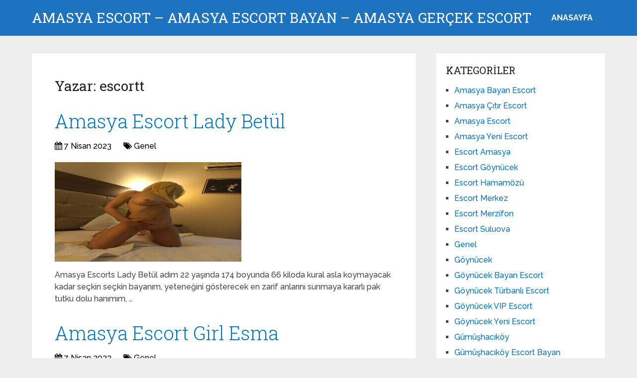

--- FILE ---
content_type: text/html; charset=UTF-8
request_url: http://amasyamusakoyu.com/author/escortt/page/2/
body_size: 10188
content:
<!DOCTYPE html>
<html class="no-js" dir="ltr" lang="tr" prefix="og: https://ogp.me/ns#">

<head itemscope itemtype="http://schema.org/WebSite">
	<meta charset="UTF-8">
	<!-- Always force latest IE rendering engine (even in intranet) & Chrome Frame -->
	<!--[if IE ]>
	<meta http-equiv="X-UA-Compatible" content="IE=edge,chrome=1">
	<![endif]-->
	<link rel="profile" href="http://gmpg.org/xfn/11" />
	
					<link rel="icon" href="https://amasyamusakoyu.com/wp-content/uploads/2025/03/cropped-cropped-tektektek-300x300-1-32x32.png" sizes="32x32" />					
					<meta name="msapplication-TileImage" content="https://amasyamusakoyu.com/wp-content/uploads/2025/03/cropped-cropped-tektektek-300x300-1-270x270.png">		
					<link rel="apple-touch-icon-precomposed" href="https://amasyamusakoyu.com/wp-content/uploads/2025/03/cropped-cropped-tektektek-300x300-1-180x180.png">		
					<meta name="viewport" content="width=device-width, initial-scale=1">
			<meta name="apple-mobile-web-app-capable" content="yes">
			<meta name="apple-mobile-web-app-status-bar-style" content="black">
		
		
		<meta itemprop="name" content="Amasya Escort – Amasya Escort Bayan – Amasya Gerçek Escort" />

					<link rel="pingback" href="http://amasyamusakoyu.com/xmlrpc.php" />
	<title>escortt - Amasya Escort – Amasya Escort Bayan – Amasya Gerçek Escort - Page 2</title>

		<!-- All in One SEO 4.5.0 - aioseo.com -->
		<meta name="description" content="- Page 2" />
		<meta name="robots" content="noindex, nofollow, max-snippet:-1, max-image-preview:large, max-video-preview:-1" />
		<link rel="canonical" href="https://amasyamusakoyu.com/author/escortt/" />
		<link rel="prev" href="https://amasyamusakoyu.com/author/escortt/" />
		<link rel="next" href="https://amasyamusakoyu.com/author/escortt/page/3/" />
		<meta name="generator" content="All in One SEO (AIOSEO) 4.5.0" />
		<script type="application/ld+json" class="aioseo-schema">
			{"@context":"https:\/\/schema.org","@graph":[{"@type":"BreadcrumbList","@id":"https:\/\/amasyamusakoyu.com\/author\/escortt\/page\/2\/#breadcrumblist","itemListElement":[{"@type":"ListItem","@id":"https:\/\/amasyamusakoyu.com\/#listItem","position":1,"name":"Ev","item":"https:\/\/amasyamusakoyu.com\/","nextItem":"https:\/\/amasyamusakoyu.com\/author\/escortt\/page\/2\/#listItem"},{"@type":"ListItem","@id":"https:\/\/amasyamusakoyu.com\/author\/escortt\/page\/2\/#listItem","position":2,"name":"escortt","previousItem":"https:\/\/amasyamusakoyu.com\/#listItem"}]},{"@type":"CollectionPage","@id":"https:\/\/amasyamusakoyu.com\/author\/escortt\/page\/2\/#collectionpage","url":"https:\/\/amasyamusakoyu.com\/author\/escortt\/page\/2\/","name":"escortt - Amasya Escort \u2013 Amasya Escort Bayan \u2013 Amasya Ger\u00e7ek Escort - Page 2","description":"- Page 2","inLanguage":"tr-TR","isPartOf":{"@id":"https:\/\/amasyamusakoyu.com\/#website"},"breadcrumb":{"@id":"https:\/\/amasyamusakoyu.com\/author\/escortt\/page\/2\/#breadcrumblist"}},{"@type":"Organization","@id":"https:\/\/amasyamusakoyu.com\/#organization","name":"Amasya Escort \u2013 Amasya Escort Bayan \u2013 Amasya Ger\u00e7ek Escort","url":"https:\/\/amasyamusakoyu.com\/"},{"@type":"Person","@id":"https:\/\/amasyamusakoyu.com\/author\/escortt\/#author","url":"https:\/\/amasyamusakoyu.com\/author\/escortt\/","name":"escortt","image":{"@type":"ImageObject","@id":"https:\/\/amasyamusakoyu.com\/author\/escortt\/page\/2\/#authorImage","url":"http:\/\/1.gravatar.com\/avatar\/4dd11e02a50b5e538f2b494edd0acce9?s=96&d=mm&r=g","width":96,"height":96,"caption":"escortt"},"mainEntityOfPage":{"@id":"https:\/\/amasyamusakoyu.com\/author\/escortt\/page\/2\/#profilepage"}},{"@type":"WebSite","@id":"https:\/\/amasyamusakoyu.com\/#website","url":"https:\/\/amasyamusakoyu.com\/","name":"Amasya Escort \u2013 Amasya Escort Bayan \u2013 Amasya Ger\u00e7ek Escort","description":"Amasya elit escort bayanlar\u0131n tan\u0131t\u0131ld\u0131\u011f\u0131 yeni ilan sitesi. Amasya escortlar\u0131 ger\u00e7ek ve do\u011fru sonu\u00e7lar\u0131 veren Amasya escort bayan sitesinde haz\u0131r halde bulunuyor.","inLanguage":"tr-TR","publisher":{"@id":"https:\/\/amasyamusakoyu.com\/#organization"}}]}
		</script>
		<!-- All in One SEO -->

<script type="text/javascript">document.documentElement.className = document.documentElement.className.replace( /\bno-js\b/,'js' );</script><link rel="alternate" type="application/rss+xml" title="Amasya Escort – Amasya Escort Bayan – Amasya Gerçek Escort &raquo; akışı" href="https://amasyamusakoyu.com/feed/" />
<link rel="alternate" type="application/rss+xml" title="Amasya Escort – Amasya Escort Bayan – Amasya Gerçek Escort &raquo; yorum akışı" href="https://amasyamusakoyu.com/comments/feed/" />
<link rel="alternate" type="application/rss+xml" title="escortt akışı için Amasya Escort – Amasya Escort Bayan – Amasya Gerçek Escort &raquo; yazıları" href="https://amasyamusakoyu.com/author/escortt/feed/" />
<link rel='preload' as='style' onload="this.onload=null;this.rel='stylesheet'" id='wp-block-library' href='http://amasyamusakoyu.com/wp-includes/css/dist/block-library/style.min.css' type='text/css' media='all' /><style id='wp-block-library-theme-inline-css' type='text/css'>
.wp-block-audio figcaption{color:#555;font-size:13px;text-align:center}.is-dark-theme .wp-block-audio figcaption{color:hsla(0,0%,100%,.65)}.wp-block-audio{margin:0 0 1em}.wp-block-code{border:1px solid #ccc;border-radius:4px;font-family:Menlo,Consolas,monaco,monospace;padding:.8em 1em}.wp-block-embed figcaption{color:#555;font-size:13px;text-align:center}.is-dark-theme .wp-block-embed figcaption{color:hsla(0,0%,100%,.65)}.wp-block-embed{margin:0 0 1em}.blocks-gallery-caption{color:#555;font-size:13px;text-align:center}.is-dark-theme .blocks-gallery-caption{color:hsla(0,0%,100%,.65)}.wp-block-image figcaption{color:#555;font-size:13px;text-align:center}.is-dark-theme .wp-block-image figcaption{color:hsla(0,0%,100%,.65)}.wp-block-image{margin:0 0 1em}.wp-block-pullquote{border-bottom:4px solid;border-top:4px solid;color:currentColor;margin-bottom:1.75em}.wp-block-pullquote cite,.wp-block-pullquote footer,.wp-block-pullquote__citation{color:currentColor;font-size:.8125em;font-style:normal;text-transform:uppercase}.wp-block-quote{border-left:.25em solid;margin:0 0 1.75em;padding-left:1em}.wp-block-quote cite,.wp-block-quote footer{color:currentColor;font-size:.8125em;font-style:normal;position:relative}.wp-block-quote.has-text-align-right{border-left:none;border-right:.25em solid;padding-left:0;padding-right:1em}.wp-block-quote.has-text-align-center{border:none;padding-left:0}.wp-block-quote.is-large,.wp-block-quote.is-style-large,.wp-block-quote.is-style-plain{border:none}.wp-block-search .wp-block-search__label{font-weight:700}.wp-block-search__button{border:1px solid #ccc;padding:.375em .625em}:where(.wp-block-group.has-background){padding:1.25em 2.375em}.wp-block-separator.has-css-opacity{opacity:.4}.wp-block-separator{border:none;border-bottom:2px solid;margin-left:auto;margin-right:auto}.wp-block-separator.has-alpha-channel-opacity{opacity:1}.wp-block-separator:not(.is-style-wide):not(.is-style-dots){width:100px}.wp-block-separator.has-background:not(.is-style-dots){border-bottom:none;height:1px}.wp-block-separator.has-background:not(.is-style-wide):not(.is-style-dots){height:2px}.wp-block-table{margin:0 0 1em}.wp-block-table td,.wp-block-table th{word-break:normal}.wp-block-table figcaption{color:#555;font-size:13px;text-align:center}.is-dark-theme .wp-block-table figcaption{color:hsla(0,0%,100%,.65)}.wp-block-video figcaption{color:#555;font-size:13px;text-align:center}.is-dark-theme .wp-block-video figcaption{color:hsla(0,0%,100%,.65)}.wp-block-video{margin:0 0 1em}.wp-block-template-part.has-background{margin-bottom:0;margin-top:0;padding:1.25em 2.375em}
</style>
<style id='classic-theme-styles-inline-css' type='text/css'>
/*! This file is auto-generated */
.wp-block-button__link{color:#fff;background-color:#32373c;border-radius:9999px;box-shadow:none;text-decoration:none;padding:calc(.667em + 2px) calc(1.333em + 2px);font-size:1.125em}.wp-block-file__button{background:#32373c;color:#fff;text-decoration:none}
</style>
<style id='global-styles-inline-css' type='text/css'>
body{--wp--preset--color--black: #000000;--wp--preset--color--cyan-bluish-gray: #abb8c3;--wp--preset--color--white: #ffffff;--wp--preset--color--pale-pink: #f78da7;--wp--preset--color--vivid-red: #cf2e2e;--wp--preset--color--luminous-vivid-orange: #ff6900;--wp--preset--color--luminous-vivid-amber: #fcb900;--wp--preset--color--light-green-cyan: #7bdcb5;--wp--preset--color--vivid-green-cyan: #00d084;--wp--preset--color--pale-cyan-blue: #8ed1fc;--wp--preset--color--vivid-cyan-blue: #0693e3;--wp--preset--color--vivid-purple: #9b51e0;--wp--preset--gradient--vivid-cyan-blue-to-vivid-purple: linear-gradient(135deg,rgba(6,147,227,1) 0%,rgb(155,81,224) 100%);--wp--preset--gradient--light-green-cyan-to-vivid-green-cyan: linear-gradient(135deg,rgb(122,220,180) 0%,rgb(0,208,130) 100%);--wp--preset--gradient--luminous-vivid-amber-to-luminous-vivid-orange: linear-gradient(135deg,rgba(252,185,0,1) 0%,rgba(255,105,0,1) 100%);--wp--preset--gradient--luminous-vivid-orange-to-vivid-red: linear-gradient(135deg,rgba(255,105,0,1) 0%,rgb(207,46,46) 100%);--wp--preset--gradient--very-light-gray-to-cyan-bluish-gray: linear-gradient(135deg,rgb(238,238,238) 0%,rgb(169,184,195) 100%);--wp--preset--gradient--cool-to-warm-spectrum: linear-gradient(135deg,rgb(74,234,220) 0%,rgb(151,120,209) 20%,rgb(207,42,186) 40%,rgb(238,44,130) 60%,rgb(251,105,98) 80%,rgb(254,248,76) 100%);--wp--preset--gradient--blush-light-purple: linear-gradient(135deg,rgb(255,206,236) 0%,rgb(152,150,240) 100%);--wp--preset--gradient--blush-bordeaux: linear-gradient(135deg,rgb(254,205,165) 0%,rgb(254,45,45) 50%,rgb(107,0,62) 100%);--wp--preset--gradient--luminous-dusk: linear-gradient(135deg,rgb(255,203,112) 0%,rgb(199,81,192) 50%,rgb(65,88,208) 100%);--wp--preset--gradient--pale-ocean: linear-gradient(135deg,rgb(255,245,203) 0%,rgb(182,227,212) 50%,rgb(51,167,181) 100%);--wp--preset--gradient--electric-grass: linear-gradient(135deg,rgb(202,248,128) 0%,rgb(113,206,126) 100%);--wp--preset--gradient--midnight: linear-gradient(135deg,rgb(2,3,129) 0%,rgb(40,116,252) 100%);--wp--preset--font-size--small: 13px;--wp--preset--font-size--medium: 20px;--wp--preset--font-size--large: 36px;--wp--preset--font-size--x-large: 42px;--wp--preset--spacing--20: 0.44rem;--wp--preset--spacing--30: 0.67rem;--wp--preset--spacing--40: 1rem;--wp--preset--spacing--50: 1.5rem;--wp--preset--spacing--60: 2.25rem;--wp--preset--spacing--70: 3.38rem;--wp--preset--spacing--80: 5.06rem;--wp--preset--shadow--natural: 6px 6px 9px rgba(0, 0, 0, 0.2);--wp--preset--shadow--deep: 12px 12px 50px rgba(0, 0, 0, 0.4);--wp--preset--shadow--sharp: 6px 6px 0px rgba(0, 0, 0, 0.2);--wp--preset--shadow--outlined: 6px 6px 0px -3px rgba(255, 255, 255, 1), 6px 6px rgba(0, 0, 0, 1);--wp--preset--shadow--crisp: 6px 6px 0px rgba(0, 0, 0, 1);}:where(.is-layout-flex){gap: 0.5em;}:where(.is-layout-grid){gap: 0.5em;}body .is-layout-flow > .alignleft{float: left;margin-inline-start: 0;margin-inline-end: 2em;}body .is-layout-flow > .alignright{float: right;margin-inline-start: 2em;margin-inline-end: 0;}body .is-layout-flow > .aligncenter{margin-left: auto !important;margin-right: auto !important;}body .is-layout-constrained > .alignleft{float: left;margin-inline-start: 0;margin-inline-end: 2em;}body .is-layout-constrained > .alignright{float: right;margin-inline-start: 2em;margin-inline-end: 0;}body .is-layout-constrained > .aligncenter{margin-left: auto !important;margin-right: auto !important;}body .is-layout-constrained > :where(:not(.alignleft):not(.alignright):not(.alignfull)){max-width: var(--wp--style--global--content-size);margin-left: auto !important;margin-right: auto !important;}body .is-layout-constrained > .alignwide{max-width: var(--wp--style--global--wide-size);}body .is-layout-flex{display: flex;}body .is-layout-flex{flex-wrap: wrap;align-items: center;}body .is-layout-flex > *{margin: 0;}body .is-layout-grid{display: grid;}body .is-layout-grid > *{margin: 0;}:where(.wp-block-columns.is-layout-flex){gap: 2em;}:where(.wp-block-columns.is-layout-grid){gap: 2em;}:where(.wp-block-post-template.is-layout-flex){gap: 1.25em;}:where(.wp-block-post-template.is-layout-grid){gap: 1.25em;}.has-black-color{color: var(--wp--preset--color--black) !important;}.has-cyan-bluish-gray-color{color: var(--wp--preset--color--cyan-bluish-gray) !important;}.has-white-color{color: var(--wp--preset--color--white) !important;}.has-pale-pink-color{color: var(--wp--preset--color--pale-pink) !important;}.has-vivid-red-color{color: var(--wp--preset--color--vivid-red) !important;}.has-luminous-vivid-orange-color{color: var(--wp--preset--color--luminous-vivid-orange) !important;}.has-luminous-vivid-amber-color{color: var(--wp--preset--color--luminous-vivid-amber) !important;}.has-light-green-cyan-color{color: var(--wp--preset--color--light-green-cyan) !important;}.has-vivid-green-cyan-color{color: var(--wp--preset--color--vivid-green-cyan) !important;}.has-pale-cyan-blue-color{color: var(--wp--preset--color--pale-cyan-blue) !important;}.has-vivid-cyan-blue-color{color: var(--wp--preset--color--vivid-cyan-blue) !important;}.has-vivid-purple-color{color: var(--wp--preset--color--vivid-purple) !important;}.has-black-background-color{background-color: var(--wp--preset--color--black) !important;}.has-cyan-bluish-gray-background-color{background-color: var(--wp--preset--color--cyan-bluish-gray) !important;}.has-white-background-color{background-color: var(--wp--preset--color--white) !important;}.has-pale-pink-background-color{background-color: var(--wp--preset--color--pale-pink) !important;}.has-vivid-red-background-color{background-color: var(--wp--preset--color--vivid-red) !important;}.has-luminous-vivid-orange-background-color{background-color: var(--wp--preset--color--luminous-vivid-orange) !important;}.has-luminous-vivid-amber-background-color{background-color: var(--wp--preset--color--luminous-vivid-amber) !important;}.has-light-green-cyan-background-color{background-color: var(--wp--preset--color--light-green-cyan) !important;}.has-vivid-green-cyan-background-color{background-color: var(--wp--preset--color--vivid-green-cyan) !important;}.has-pale-cyan-blue-background-color{background-color: var(--wp--preset--color--pale-cyan-blue) !important;}.has-vivid-cyan-blue-background-color{background-color: var(--wp--preset--color--vivid-cyan-blue) !important;}.has-vivid-purple-background-color{background-color: var(--wp--preset--color--vivid-purple) !important;}.has-black-border-color{border-color: var(--wp--preset--color--black) !important;}.has-cyan-bluish-gray-border-color{border-color: var(--wp--preset--color--cyan-bluish-gray) !important;}.has-white-border-color{border-color: var(--wp--preset--color--white) !important;}.has-pale-pink-border-color{border-color: var(--wp--preset--color--pale-pink) !important;}.has-vivid-red-border-color{border-color: var(--wp--preset--color--vivid-red) !important;}.has-luminous-vivid-orange-border-color{border-color: var(--wp--preset--color--luminous-vivid-orange) !important;}.has-luminous-vivid-amber-border-color{border-color: var(--wp--preset--color--luminous-vivid-amber) !important;}.has-light-green-cyan-border-color{border-color: var(--wp--preset--color--light-green-cyan) !important;}.has-vivid-green-cyan-border-color{border-color: var(--wp--preset--color--vivid-green-cyan) !important;}.has-pale-cyan-blue-border-color{border-color: var(--wp--preset--color--pale-cyan-blue) !important;}.has-vivid-cyan-blue-border-color{border-color: var(--wp--preset--color--vivid-cyan-blue) !important;}.has-vivid-purple-border-color{border-color: var(--wp--preset--color--vivid-purple) !important;}.has-vivid-cyan-blue-to-vivid-purple-gradient-background{background: var(--wp--preset--gradient--vivid-cyan-blue-to-vivid-purple) !important;}.has-light-green-cyan-to-vivid-green-cyan-gradient-background{background: var(--wp--preset--gradient--light-green-cyan-to-vivid-green-cyan) !important;}.has-luminous-vivid-amber-to-luminous-vivid-orange-gradient-background{background: var(--wp--preset--gradient--luminous-vivid-amber-to-luminous-vivid-orange) !important;}.has-luminous-vivid-orange-to-vivid-red-gradient-background{background: var(--wp--preset--gradient--luminous-vivid-orange-to-vivid-red) !important;}.has-very-light-gray-to-cyan-bluish-gray-gradient-background{background: var(--wp--preset--gradient--very-light-gray-to-cyan-bluish-gray) !important;}.has-cool-to-warm-spectrum-gradient-background{background: var(--wp--preset--gradient--cool-to-warm-spectrum) !important;}.has-blush-light-purple-gradient-background{background: var(--wp--preset--gradient--blush-light-purple) !important;}.has-blush-bordeaux-gradient-background{background: var(--wp--preset--gradient--blush-bordeaux) !important;}.has-luminous-dusk-gradient-background{background: var(--wp--preset--gradient--luminous-dusk) !important;}.has-pale-ocean-gradient-background{background: var(--wp--preset--gradient--pale-ocean) !important;}.has-electric-grass-gradient-background{background: var(--wp--preset--gradient--electric-grass) !important;}.has-midnight-gradient-background{background: var(--wp--preset--gradient--midnight) !important;}.has-small-font-size{font-size: var(--wp--preset--font-size--small) !important;}.has-medium-font-size{font-size: var(--wp--preset--font-size--medium) !important;}.has-large-font-size{font-size: var(--wp--preset--font-size--large) !important;}.has-x-large-font-size{font-size: var(--wp--preset--font-size--x-large) !important;}
.wp-block-navigation a:where(:not(.wp-element-button)){color: inherit;}
:where(.wp-block-post-template.is-layout-flex){gap: 1.25em;}:where(.wp-block-post-template.is-layout-grid){gap: 1.25em;}
:where(.wp-block-columns.is-layout-flex){gap: 2em;}:where(.wp-block-columns.is-layout-grid){gap: 2em;}
.wp-block-pullquote{font-size: 1.5em;line-height: 1.6;}
</style>
<link rel='preload' as='style' onload="this.onload=null;this.rel='stylesheet'" id='schema-stylesheet' href='http://amasyamusakoyu.com/wp-content/themes/mts_schema/style.css' type='text/css' media='all' /><style id='schema-stylesheet-inline-css' type='text/css'>

		body {background-color:#eeeeee;}
		.main-header.regular_header, .regular_header #primary-navigation .navigation ul ul li {background-color:#ffffff;}
		.main-header.logo_in_nav_header, .logo_in_nav_header #primary-navigation .navigation ul ul li {background-color:#ffffff;}
		body {background-color:#eeeeee;}
		.pace .pace-progress, #mobile-menu-wrapper ul li a:hover, .pagination .page-numbers.current, .pagination a:hover, .single .pagination a:hover .current { background: #0274BE; }
		.postauthor h5, .textwidget a, .pnavigation2 a, .sidebar.c-4-12 a:hover, footer .widget li a:hover, .sidebar.c-4-12 a:hover, .reply a, .title a:hover, .post-info a:hover, .widget .thecomment, #tabber .inside li a:hover, .readMore a:hover, .fn a, a, a:hover, #secondary-navigation .navigation ul li a:hover, .readMore a, #primary-navigation a:hover, #secondary-navigation .navigation ul .current-menu-item a, .widget .wp_review_tab_widget_content a, .sidebar .wpt_widget_content a { color:#0274BE; }
		a#pull, #commentform input#submit, #mtscontact_submit, .mts-subscribe input[type='submit'], .widget_product_search input[type='submit'], #move-to-top:hover, .currenttext, .pagination a:hover, .pagination .nav-previous a:hover, .pagination .nav-next a:hover, #load-posts a:hover, .single .pagination a:hover .currenttext, .single .pagination > .current .currenttext, #tabber ul.tabs li a.selected, .tagcloud a, .wp-block-tag-cloud a, .navigation ul .sfHover a, .woocommerce a.button, .woocommerce-page a.button, .woocommerce button.button, .woocommerce-page button.button, .woocommerce input.button, .woocommerce-page input.button, .woocommerce #respond input#submit, .woocommerce-page #respond input#submit, .woocommerce #content input.button, .woocommerce-page #content input.button, .woocommerce .bypostauthor:after, #searchsubmit, .woocommerce nav.woocommerce-pagination ul li span.current, .woocommerce-page nav.woocommerce-pagination ul li span.current, .woocommerce #content nav.woocommerce-pagination ul li span.current, .woocommerce-page #content nav.woocommerce-pagination ul li span.current, .woocommerce nav.woocommerce-pagination ul li a:hover, .woocommerce-page nav.woocommerce-pagination ul li a:hover, .woocommerce #content nav.woocommerce-pagination ul li a:hover, .woocommerce-page #content nav.woocommerce-pagination ul li a:hover, .woocommerce nav.woocommerce-pagination ul li a:focus, .woocommerce-page nav.woocommerce-pagination ul li a:focus, .woocommerce #content nav.woocommerce-pagination ul li a:focus, .woocommerce-page #content nav.woocommerce-pagination ul li a:focus, .woocommerce a.button, .woocommerce-page a.button, .woocommerce button.button, .woocommerce-page button.button, .woocommerce input.button, .woocommerce-page input.button, .woocommerce #respond input#submit, .woocommerce-page #respond input#submit, .woocommerce #content input.button, .woocommerce-page #content input.button, .latestPost-review-wrapper, .latestPost .review-type-circle.latestPost-review-wrapper, #wpmm-megamenu .review-total-only, .sbutton, #searchsubmit, .widget .wpt_widget_content #tags-tab-content ul li a, .widget .review-total-only.large-thumb, #add_payment_method .wc-proceed-to-checkout a.checkout-button, .woocommerce-cart .wc-proceed-to-checkout a.checkout-button, .woocommerce-checkout .wc-proceed-to-checkout a.checkout-button, .woocommerce #respond input#submit.alt:hover, .woocommerce a.button.alt:hover, .woocommerce button.button.alt:hover, .woocommerce input.button.alt:hover, .woocommerce #respond input#submit.alt, .woocommerce a.button.alt, .woocommerce button.button.alt, .woocommerce input.button.alt, .woocommerce-account .woocommerce-MyAccount-navigation li.is-active, .woocommerce-product-search button[type='submit'], .woocommerce .woocommerce-widget-layered-nav-dropdown__submit, .wp-block-search .wp-block-search__button { background-color:#0274BE; color: #fff!important; }
		.related-posts .title a:hover, .latestPost .title a { color: #0274BE; }
		.navigation #wpmm-megamenu .wpmm-pagination a { background-color: #0274BE!important; }
		#header .sbutton, #secondary-navigation .ajax-search-results li a:hover { color: #0274BE!important; }
		footer {background-color:#222222; }
		
		.copyrights { background-color: #ffffff; }
		.flex-control-thumbs .flex-active{ border-top:3px solid #0274BE;}
		.wpmm-megamenu-showing.wpmm-light-scheme { background-color:#0274BE!important; }
		.regular_header #header {background-color:#1e73be; }
		.logo_in_nav_header #header {background-color:#1e73be; }
		
		.shareit { top: 282px; left: auto; margin: 0 0 0 -135px; width: 90px; position: fixed; padding: 5px; border:none; border-right: 0;}
		.share-item {margin: 2px;} .shareit.modern, .shareit.circular { margin: 0 0 0 -146px }
		
		
		
		@media screen and (max-width:865px) { #catcher { height: 0px!important } .sticky-navigation-active { position: relative!important; top: 0px!important } }
		@media only screen and (max-width: 768px) {
.featured-thumbnail img {display:none;}
}

.post-info {
    color: #000;
}

header .post-info a {
    color: #000;
}

[id^='featured-thumbnail-'].schema-widgetfull {
    float: left;
    margin-right: 20px;
}
[id^='featured-thumbnail-'] {
    max-width: 100%;
    display: block;
    position: relative;
    overflow: hidden;
    clear: both;
    margin-bottom: 15px;
}
	
</style>
<link rel='preload' as='style' onload="this.onload=null;this.rel='stylesheet'" id='responsive' href='http://amasyamusakoyu.com/wp-content/themes/mts_schema/css/responsive.css' type='text/css' media='all' /><link rel='preload' as='style' onload="this.onload=null;this.rel='stylesheet'" id='fontawesome' href='http://amasyamusakoyu.com/wp-content/themes/mts_schema/css/font-awesome.min.css' type='text/css' media='all' /><script type="text/javascript" defer src="http://amasyamusakoyu.com/wp-includes/js/jquery/jquery.min.js" id="jquery-core-js"></script>
<script type="text/javascript" defer src="http://amasyamusakoyu.com/wp-includes/js/jquery/jquery-migrate.min.js" id="jquery-migrate-js"></script>
<link rel="https://api.w.org/" href="https://amasyamusakoyu.com/wp-json/" /><link rel="alternate" type="application/json" href="https://amasyamusakoyu.com/wp-json/wp/v2/users/5" /><link rel="EditURI" type="application/rsd+xml" title="RSD" href="https://amasyamusakoyu.com/xmlrpc.php?rsd" />
<meta name="generator" content="WordPress 6.4.7" />
			<link rel="amphtml" href="https://amasyamusakoyu.com/amp/author/escortt/page/2/"/>
			<link rel="icon" href="https://amasyamusakoyu.com/wp-content/uploads/2025/03/cropped-cropped-tektektek-300x300-1-32x32.png" sizes="32x32" />
<link rel="icon" href="https://amasyamusakoyu.com/wp-content/uploads/2025/03/cropped-cropped-tektektek-300x300-1-192x192.png" sizes="192x192" />
<link rel="apple-touch-icon" href="https://amasyamusakoyu.com/wp-content/uploads/2025/03/cropped-cropped-tektektek-300x300-1-180x180.png" />
<meta name="msapplication-TileImage" content="https://amasyamusakoyu.com/wp-content/uploads/2025/03/cropped-cropped-tektektek-300x300-1-270x270.png" />
	<link rel="stylesheet" media="print" onload="this.onload=null;this.removeAttribute('media');" href="//fonts.googleapis.com/css?family=Roboto+Slab:normal|Raleway:500|Raleway:700|Roboto+Slab:300&amp;subset=latin&display=swap">
<style type="text/css">
#logo a { font-family: 'Roboto Slab'; font-weight: normal; font-size: 32px; color: #222;text-transform: uppercase; }
#primary-navigation a, .mts-cart { font-family: 'Raleway'; font-weight: 500; font-size: 13px; color: #777; }
#secondary-navigation a { font-family: 'Raleway'; font-weight: 700; font-size: 16px; color: #fff;text-transform: uppercase; }
.latestPost .title a { font-family: 'Roboto Slab'; font-weight: 300; font-size: 38px; color: #0274BE; }
.single-title { font-family: 'Roboto Slab'; font-weight: 300; font-size: 38px; color: #222; }
body { font-family: 'Raleway'; font-weight: 500; font-size: 16px; color: #444444; }
#sidebar .widget h3 { font-family: 'Roboto Slab'; font-weight: normal; font-size: 20px; color: #222222;text-transform: uppercase; }
#sidebar .widget { font-family: 'Raleway'; font-weight: 500; font-size: 16px; color: #444444; }
.footer-widgets h3 { font-family: 'Roboto Slab'; font-weight: normal; font-size: 18px; color: #ffffff;text-transform: uppercase; }
.f-widget a, footer .wpt_widget_content a, footer .wp_review_tab_widget_content a, footer .wpt_tab_widget_content a, footer .widget .wp_review_tab_widget_content a { font-family: 'Raleway'; font-weight: 500; font-size: 16px; color: #999999; }
.footer-widgets, .f-widget .top-posts .comment_num, footer .meta, footer .twitter_time, footer .widget .wpt_widget_content .wpt-postmeta, footer .widget .wpt_comment_content, footer .widget .wpt_excerpt, footer .wp_review_tab_widget_content .wp-review-tab-postmeta, footer .advanced-recent-posts p, footer .popular-posts p, footer .category-posts p { font-family: 'Raleway'; font-weight: 500; font-size: 16px; color: #777777; }
#copyright-note { font-family: 'Raleway'; font-weight: 500; font-size: 14px; color: #7e7d7d; }
h1 { font-family: 'Roboto Slab'; font-weight: normal; font-size: 28px; color: #222222; }
h2 { font-family: 'Roboto Slab'; font-weight: normal; font-size: 24px; color: #222222; }
h3 { font-family: 'Roboto Slab'; font-weight: normal; font-size: 22px; color: #222222; }
h4 { font-family: 'Roboto Slab'; font-weight: normal; font-size: 20px; color: #222222; }
h5 { font-family: 'Roboto Slab'; font-weight: normal; font-size: 18px; color: #222222; }
h6 { font-family: 'Roboto Slab'; font-weight: normal; font-size: 16px; color: #222222; }
</style>
</head>

<body id="blog" class="archive paged author author-escortt author-5 wp-embed-responsive paged-2 author-paged-2 main" itemscope itemtype="http://schema.org/WebPage">
	<div class="main-container">
		
									<header id="site-header" class="main-header logo_in_nav_header" role="banner" itemscope itemtype="http://schema.org/WPHeader">
											<div id="header">
												<div class="container">
															<div class="logo-wrap">
																				<h2 id="logo" class="text-logo" itemprop="headline">
												<a href="https://amasyamusakoyu.com">Amasya Escort – Amasya Escort Bayan – Amasya Gerçek Escort</a>
											</h2><!-- END #logo -->
																			</div>
							
							<div id="secondary-navigation" class="secondary-navigation" role="navigation" itemscope itemtype="http://schema.org/SiteNavigationElement">
								<a href="#" id="pull" class="toggle-mobile-menu">Menu</a>
																	<nav class="navigation clearfix mobile-menu-wrapper">
										<ul id="menu-anasayfa" class="menu clearfix"><li id="menu-item-742" class="menu-item menu-item-type-custom menu-item-object-custom menu-item-742"><a href="https://amasyamusakoyu.com/">ANASAYFA</a></li>
</ul>									</nav>
															</div>
						</div><!--.container-->
					</div>
					</header>
					

			
<div id="page">
	<div class="article">
					<div id="content_box">
				<h1 class="postsby">
					<span>Yazar: <span>escortt</span></span>
				</h1>
										<article class="latestPost excerpt">
									<header>
			<h2 class="title front-view-title"><a href="https://amasyamusakoyu.com/amasya-escorts-lady-betul/" title="Amasya Escort Lady Betül">Amasya Escort Lady Betül</a></h2>
						<div class="post-info">
								<span class="thetime date updated"><i class="fa fa-calendar"></i> <span>7 Nisan 2023</span></span>
								<span class="thecategory"><i class="fa fa-tags"></i> <a href="https://amasyamusakoyu.com/category/genel/" title="Genel kategorisine git">Genel</a></span>
							</div>
					</header>

					<a href="https://amasyamusakoyu.com/amasya-escorts-lady-betul/" title="Amasya Escort Lady Betül" id="featured-thumbnail-699" class="post-image post-image-left schema-widgetfull">
				<div class="featured-thumbnail"><img width="150" height="200" src="" class="attachment-schema-widgetfull size-schema-widgetfull wp-post-image" alt="Amasya Escort Lady Betül" title="Amasya Escort Lady Betül" loading="lazy" decoding="async" data-layzr="https://amasyamusakoyu.com/wp-content/uploads/2021/02/escort-bayan-1146.jpg" /></div>			</a>
						<div class="front-view-content">
				Amasya Escorts Lady Betül adım 22 yaşında 174 boyunda 66 kiloda kural asla koymayacak kadar seçkin seçkin bayanım, yeteneğini gösterecek en zarif anlarını sunmaya kararlı pak tutku dolu hanımım,&nbsp;&hellip;			</div>
											</article><!--.post excerpt-->
												<article class="latestPost excerpt">
									<header>
			<h2 class="title front-view-title"><a href="https://amasyamusakoyu.com/amasya-escort-girl-esma/" title="Amasya Escort Girl Esma">Amasya Escort Girl Esma</a></h2>
						<div class="post-info">
								<span class="thetime date updated"><i class="fa fa-calendar"></i> <span>7 Nisan 2023</span></span>
								<span class="thecategory"><i class="fa fa-tags"></i> <a href="https://amasyamusakoyu.com/category/genel/" title="Genel kategorisine git">Genel</a></span>
							</div>
					</header>

					<a href="https://amasyamusakoyu.com/amasya-escort-girl-esma/" title="Amasya Escort Girl Esma" id="featured-thumbnail-696" class="post-image post-image-left schema-widgetfull">
				<div class="featured-thumbnail"><img width="159" height="200" src="" class="attachment-schema-widgetfull size-schema-widgetfull wp-post-image" alt="Amasya Escort Girl Esma" title="Amasya Escort Girl Esma" loading="lazy" decoding="async" data-layzr="https://amasyamusakoyu.com/wp-content/uploads/2021/05/escbayan.jpg" /></div>			</a>
						<div class="front-view-content">
				Amasya Escort Girl Esma ben 29 yaşında 170 boyunda 64 kiloda rüya gibi seksler sunacak kadar estetik seksiyim, ilişkilerini tadında sunan seksi çok kıymetli imajı hoş eşsiz bir tecrübe&nbsp;&hellip;			</div>
											</article><!--.post excerpt-->
												<article class="latestPost excerpt">
									<header>
			<h2 class="title front-view-title"><a href="https://amasyamusakoyu.com/amasya-escort-burcak/" title="Amasya Escort Women Burçak">Amasya Escort Women Burçak</a></h2>
						<div class="post-info">
								<span class="thetime date updated"><i class="fa fa-calendar"></i> <span>7 Nisan 2023</span></span>
								<span class="thecategory"><i class="fa fa-tags"></i> <a href="https://amasyamusakoyu.com/category/genel/" title="Genel kategorisine git">Genel</a></span>
							</div>
					</header>

					<a href="https://amasyamusakoyu.com/amasya-escort-burcak/" title="Amasya Escort Women Burçak" id="featured-thumbnail-693" class="post-image post-image-left schema-widgetfull">
				<div class="featured-thumbnail"><img width="300" height="200" src="" class="attachment-schema-widgetfull size-schema-widgetfull wp-post-image" alt="Amasya Escort Women Burçak" title="Amasya Escort Women Burçak" loading="lazy" decoding="async" data-layzr="https://amasyamusakoyu.com/wp-content/uploads/2021/03/escort-bayan-3122.jpg" /></div>			</a>
						<div class="front-view-content">
				Amasya Escort Women Burçak ben 22 yaşında 175 boyunda 66 kiloda sonuna kadar seksi imajıyla erkekleri memnun edecek hoşum, tarifsiz bir ilişki neşeyi vermeye tutkulu seçkin çok değerli hoşlardanım&nbsp;&hellip;			</div>
											</article><!--.post excerpt-->
												<article class="latestPost excerpt">
									<header>
			<h2 class="title front-view-title"><a href="https://amasyamusakoyu.com/amasya-escort-modelleri-ilayda/" title="Amasya Escort Modelleri İlayda">Amasya Escort Modelleri İlayda</a></h2>
						<div class="post-info">
								<span class="thetime date updated"><i class="fa fa-calendar"></i> <span>7 Nisan 2023</span></span>
								<span class="thecategory"><i class="fa fa-tags"></i> <a href="https://amasyamusakoyu.com/category/genel/" title="Genel kategorisine git">Genel</a></span>
							</div>
					</header>

					<a href="https://amasyamusakoyu.com/amasya-escort-modelleri-ilayda/" title="Amasya Escort Modelleri İlayda" id="featured-thumbnail-691" class="post-image post-image-left schema-widgetfull">
				<div class="featured-thumbnail"><img width="143" height="200" src="" class="attachment-schema-widgetfull size-schema-widgetfull wp-post-image" alt="Amasya Escort Modelleri İlayda" title="Amasya Escort Modelleri İlayda" loading="lazy" decoding="async" data-layzr="https://amasyamusakoyu.com/wp-content/uploads/2021/02/escort-bayan-1101.jpg" /></div>			</a>
						<div class="front-view-content">
				Amasya Escort Modelleri İlayda adım 29 yaşında 178 boyunda 69 kiloda zarif endamıyla zevk izlerini artırmaya kararlı bakımlı tazelerdenim, seksi imajı hoş her etrafta temennilerdeki seksleri yaşatmaya arzulu bayanım,&nbsp;&hellip;			</div>
											</article><!--.post excerpt-->
												<article class="latestPost excerpt">
									<header>
			<h2 class="title front-view-title"><a href="https://amasyamusakoyu.com/amasya-escort-travesti-asude/" title="Amasya Escort Travesti Asude">Amasya Escort Travesti Asude</a></h2>
						<div class="post-info">
								<span class="thetime date updated"><i class="fa fa-calendar"></i> <span>7 Nisan 2023</span></span>
								<span class="thecategory"><i class="fa fa-tags"></i> <a href="https://amasyamusakoyu.com/category/genel/" title="Genel kategorisine git">Genel</a></span>
							</div>
					</header>

					<a href="https://amasyamusakoyu.com/amasya-escort-travesti-asude/" title="Amasya Escort Travesti Asude" id="featured-thumbnail-689" class="post-image post-image-left schema-widgetfull">
				<div class="featured-thumbnail"><img width="147" height="200" src="" class="attachment-schema-widgetfull size-schema-widgetfull wp-post-image" alt="Amasya Escort Travesti Asude" title="Amasya Escort Travesti Asude" loading="lazy" decoding="async" data-layzr="https://amasyamusakoyu.com/wp-content/uploads/2021/01/escort-bayan-1693.jpg" /></div>			</a>
						<div class="front-view-content">
				Amasya Escort Travesti Asude adım 24 yaşında 176 boyunda 51 kiloda heyecanı artırmaya hazır hatasız seks yapacak hoş kadınım, ilişkilerinde harika duygular yaşatmaya kararlı fıstık gibi görünen seksi imaja&nbsp;&hellip;			</div>
											</article><!--.post excerpt-->
												<article class="latestPost excerpt">
									<header>
			<h2 class="title front-view-title"><a href="https://amasyamusakoyu.com/amasya-mutlu-son-masaj-simal/" title="Amasya Mutlu Son Masaj Şimal">Amasya Mutlu Son Masaj Şimal</a></h2>
						<div class="post-info">
								<span class="thetime date updated"><i class="fa fa-calendar"></i> <span>7 Nisan 2023</span></span>
								<span class="thecategory"><i class="fa fa-tags"></i> <a href="https://amasyamusakoyu.com/category/genel/" title="Genel kategorisine git">Genel</a></span>
							</div>
					</header>

					<a href="https://amasyamusakoyu.com/amasya-mutlu-son-masaj-simal/" title="Amasya Mutlu Son Masaj Şimal" id="featured-thumbnail-687" class="post-image post-image-left schema-widgetfull">
				<div class="featured-thumbnail"><img width="200" height="200" src="" class="attachment-schema-widgetfull size-schema-widgetfull wp-post-image" alt="Amasya Mutlu Son Masaj Şimal" title="Amasya Mutlu Son Masaj Şimal" loading="lazy" decoding="async" data-layzr="https://amasyamusakoyu.com/wp-content/uploads/2021/02/escort-bayan-790.jpg" /></div>			</a>
						<div class="front-view-content">
				Doruklarda Zevk Yaşatan Amasya Mutlu Son Masaj Şimal Her anlamda sizi umursayan ve yanınızda olan biri olarak bugüne kadar yaşadığınız her şeyi size unutturacak tesirli hizmetlerimi sunmak için sabırsızlandığımı&nbsp;&hellip;			</div>
											</article><!--.post excerpt-->
												<article class="latestPost excerpt">
									<header>
			<h2 class="title front-view-title"><a href="https://amasyamusakoyu.com/amasya-masaj-salonu-nazli/" title="Amasya Masaj Salonu Nazlı">Amasya Masaj Salonu Nazlı</a></h2>
						<div class="post-info">
								<span class="thetime date updated"><i class="fa fa-calendar"></i> <span>7 Nisan 2023</span></span>
								<span class="thecategory"><i class="fa fa-tags"></i> <a href="https://amasyamusakoyu.com/category/genel/" title="Genel kategorisine git">Genel</a></span>
							</div>
					</header>

					<a href="https://amasyamusakoyu.com/amasya-masaj-salonu-nazli/" title="Amasya Masaj Salonu Nazlı" id="featured-thumbnail-685" class="post-image post-image-left schema-widgetfull">
				<div class="featured-thumbnail"><img width="161" height="200" src="" class="attachment-schema-widgetfull size-schema-widgetfull wp-post-image" alt="Amasya Masaj Salonu Nazlı" title="Amasya Masaj Salonu Nazlı" loading="lazy" decoding="async" data-layzr="https://amasyamusakoyu.com/wp-content/uploads/2021/02/escort-bayan-2113.jpg" /></div>			</a>
						<div class="front-view-content">
				Beyefendiler selam Amasya Masaj Salonu Nazlı benim atak, sevişmeyi hayır bilgin gayrı münasebette escort kızlara sebebiyle azca sayı alçak çalışan bir tipim. münasebette Nitelikten kesinlikle taviz vermeyen, kaliteli seksler&nbsp;&hellip;			</div>
											</article><!--.post excerpt-->
												<article class="latestPost excerpt">
									<header>
			<h2 class="title front-view-title"><a href="https://amasyamusakoyu.com/amasya-escort-sitesi-gaye/" title="Amasya Escort Sitesi Gaye">Amasya Escort Sitesi Gaye</a></h2>
						<div class="post-info">
								<span class="thetime date updated"><i class="fa fa-calendar"></i> <span>7 Nisan 2023</span></span>
								<span class="thecategory"><i class="fa fa-tags"></i> <a href="https://amasyamusakoyu.com/category/genel/" title="Genel kategorisine git">Genel</a></span>
							</div>
					</header>

					<a href="https://amasyamusakoyu.com/amasya-escort-sitesi-gaye/" title="Amasya Escort Sitesi Gaye" id="featured-thumbnail-683" class="post-image post-image-left schema-widgetfull">
				<div class="featured-thumbnail"><img width="300" height="200" src="" class="attachment-schema-widgetfull size-schema-widgetfull wp-post-image" alt="Amasya Escort Sitesi Gaye" title="Amasya Escort Sitesi Gaye" loading="lazy" decoding="async" data-layzr="https://amasyamusakoyu.com/wp-content/uploads/2021/02/escort-bayan-1030.jpg" /></div>			</a>
						<div class="front-view-content">
				Merhaba Ben Amasya Escort Sitesi Gaye hanım, 26 yaşında esmer, hoş , bakımlı, cazip ve kışkırtıcı bir Amasya Escort Sitesi Gaye sizlerle. Buluşma görüşmelerimi kendime ait Samsun’daki hanemde ya&nbsp;&hellip;			</div>
											</article><!--.post excerpt-->
												<article class="latestPost excerpt">
									<header>
			<h2 class="title front-view-title"><a href="https://amasyamusakoyu.com/amasya-citir-escort-kibariye/" title="Amasya Çitir Escort Kibariye">Amasya Çitir Escort Kibariye</a></h2>
						<div class="post-info">
								<span class="thetime date updated"><i class="fa fa-calendar"></i> <span>7 Nisan 2023</span></span>
								<span class="thecategory"><i class="fa fa-tags"></i> <a href="https://amasyamusakoyu.com/category/genel/" title="Genel kategorisine git">Genel</a></span>
							</div>
					</header>

					<a href="https://amasyamusakoyu.com/amasya-citir-escort-kibariye/" title="Amasya Çitir Escort Kibariye" id="featured-thumbnail-681" class="post-image post-image-left schema-widgetfull">
				<div class="featured-thumbnail"><img width="143" height="200" src="" class="attachment-schema-widgetfull size-schema-widgetfull wp-post-image" alt="Amasya Çitir Escort Kibariye" title="Amasya Çitir Escort Kibariye" loading="lazy" decoding="async" data-layzr="https://amasyamusakoyu.com/wp-content/uploads/2021/02/escort-bayan-122.jpg" /></div>			</a>
						<div class="front-view-content">
				Selamlar Amasya Çitir Escort Kibariye en yakışıklı seçkine beyleri, Kızılay ve ortamında oturmakta olan kadın escortlar ile alakalı merak ettiğiniz bazı mevzular üzerinden sizlere bilgi emelli bir kaç hususta&nbsp;&hellip;			</div>
											</article><!--.post excerpt-->
												<article class="latestPost excerpt">
									<header>
			<h2 class="title front-view-title"><a href="https://amasyamusakoyu.com/amasya-rus-escort-mureyya/" title="Amasya Rus Escort Müreyya">Amasya Rus Escort Müreyya</a></h2>
						<div class="post-info">
								<span class="thetime date updated"><i class="fa fa-calendar"></i> <span>7 Nisan 2023</span></span>
								<span class="thecategory"><i class="fa fa-tags"></i> <a href="https://amasyamusakoyu.com/category/genel/" title="Genel kategorisine git">Genel</a></span>
							</div>
					</header>

					<a href="https://amasyamusakoyu.com/amasya-rus-escort-mureyya/" title="Amasya Rus Escort Müreyya" id="featured-thumbnail-679" class="post-image post-image-left schema-widgetfull">
				<div class="featured-thumbnail"><img width="300" height="200" src="" class="attachment-schema-widgetfull size-schema-widgetfull wp-post-image" alt="Amasya Rus Escort Müreyya" title="Amasya Rus Escort Müreyya" loading="lazy" decoding="async" data-layzr="https://amasyamusakoyu.com/wp-content/uploads/2021/02/escort-bayan-948.jpg" /></div>			</a>
						<div class="front-view-content">
				Amasya Rus Escort Müreyya İle Yaşam Stiliniz Nasıl Olmalıdır? Merhaba Amasya Rus Escort en hoş ve en romantik seçkin seçkine beyleri, Bir escort kadın ile yaşamınıza yeni renkler katabilir,&nbsp;&hellip;			</div>
											</article><!--.post excerpt-->
						
	<nav class="navigation pagination" aria-label="Yazılar">
		<h2 class="screen-reader-text">Yazı gezinmesi</h2>
		<div class="nav-links"><a class="prev page-numbers" href="https://amasyamusakoyu.com/author/escortt/"><i class='fa fa-angle-left'></i>Önceki</a>
<a class="page-numbers" href="https://amasyamusakoyu.com/author/escortt/">1</a>
<span aria-current="page" class="page-numbers current">2</span>
<a class="page-numbers" href="https://amasyamusakoyu.com/author/escortt/page/3/">3</a>
<a class="page-numbers" href="https://amasyamusakoyu.com/author/escortt/page/4/">4</a>
<a class="page-numbers" href="https://amasyamusakoyu.com/author/escortt/page/5/">5</a>
<span class="page-numbers dots">&hellip;</span>
<a class="page-numbers" href="https://amasyamusakoyu.com/author/escortt/page/23/">23</a>
<a class="next page-numbers" href="https://amasyamusakoyu.com/author/escortt/page/3/">Sonraki <i class='fa fa-angle-right'></i></a></li></a></div>
	</nav>			</div>
				</div>
		<aside id="sidebar" class="sidebar c-4-12 mts-sidebar-sidebar" role="complementary" itemscope itemtype="http://schema.org/WPSideBar">
		<div id="categories-2" class="widget widget_categories"><h3 class="widget-title">Kategoriler</h3>
			<ul>
					<li class="cat-item cat-item-91"><a href="https://amasyamusakoyu.com/category/amasya-bayan-escort/">Amasya Bayan Escort</a>
</li>
	<li class="cat-item cat-item-98"><a href="https://amasyamusakoyu.com/category/amasya-citir-escort/">Amasya Çıtır Escort</a>
</li>
	<li class="cat-item cat-item-10"><a href="https://amasyamusakoyu.com/category/amasya-escort/">Amasya Escort</a>
</li>
	<li class="cat-item cat-item-90"><a href="https://amasyamusakoyu.com/category/amasya-yeni-escort/">Amasya Yeni Escort</a>
</li>
	<li class="cat-item cat-item-75"><a href="https://amasyamusakoyu.com/category/escort-amasya/">Escort Amasya</a>
</li>
	<li class="cat-item cat-item-93"><a href="https://amasyamusakoyu.com/category/escort-goynucek/">Escort Göynücek</a>
</li>
	<li class="cat-item cat-item-101"><a href="https://amasyamusakoyu.com/category/escort-hamamozu/">Escort Hamamözü</a>
</li>
	<li class="cat-item cat-item-108"><a href="https://amasyamusakoyu.com/category/escort-merkez/">Escort Merkez</a>
</li>
	<li class="cat-item cat-item-109"><a href="https://amasyamusakoyu.com/category/escort-merzifon/">Escort Merzifon</a>
</li>
	<li class="cat-item cat-item-110"><a href="https://amasyamusakoyu.com/category/escort-suluova/">Escort Suluova</a>
</li>
	<li class="cat-item cat-item-1"><a href="https://amasyamusakoyu.com/category/genel/">Genel</a>
</li>
	<li class="cat-item cat-item-5"><a href="https://amasyamusakoyu.com/category/goynucek/">Göynücek</a>
</li>
	<li class="cat-item cat-item-100"><a href="https://amasyamusakoyu.com/category/goynucek-bayan-escort/">Göynücek Bayan Escort</a>
</li>
	<li class="cat-item cat-item-103"><a href="https://amasyamusakoyu.com/category/goynucek-turbanli-escort/">Göynücek Türbanlı Escort</a>
</li>
	<li class="cat-item cat-item-78"><a href="https://amasyamusakoyu.com/category/goynucek-vip-escort/">Göynücek VIP Escort</a>
</li>
	<li class="cat-item cat-item-99"><a href="https://amasyamusakoyu.com/category/goynucek-yeni-escort/">Göynücek Yeni Escort</a>
</li>
	<li class="cat-item cat-item-6"><a href="https://amasyamusakoyu.com/category/gumushacikoy/">Gümüşhacıköy</a>
</li>
	<li class="cat-item cat-item-81"><a href="https://amasyamusakoyu.com/category/gumushacikoy-escort-bayan/">Gümüşhacıköy Escort Bayan</a>
</li>
	<li class="cat-item cat-item-89"><a href="https://amasyamusakoyu.com/category/gumushacikoy-turbanli-escort/">Gümüşhacıköy Türbanlı Escort</a>
</li>
	<li class="cat-item cat-item-104"><a href="https://amasyamusakoyu.com/category/gumushacikoy-vip-escort/">Gümüşhacıköy VIP Escort</a>
</li>
	<li class="cat-item cat-item-4"><a href="https://amasyamusakoyu.com/category/hamamozu/">Hamamözü</a>
</li>
	<li class="cat-item cat-item-77"><a href="https://amasyamusakoyu.com/category/hamamozu-bayan-escort/">Hamamözü Bayan Escort</a>
</li>
	<li class="cat-item cat-item-96"><a href="https://amasyamusakoyu.com/category/hamamozu-escort-bayan/">Hamamözü Escort Bayan</a>
</li>
	<li class="cat-item cat-item-106"><a href="https://amasyamusakoyu.com/category/hamamozu-vip-escort/">Hamamözü VIP Escort</a>
</li>
	<li class="cat-item cat-item-102"><a href="https://amasyamusakoyu.com/category/hamamozu-yeni-escort/">Hamamözü Yeni Escort</a>
</li>
	<li class="cat-item cat-item-3"><a href="https://amasyamusakoyu.com/category/merkez/">Merkez</a>
</li>
	<li class="cat-item cat-item-94"><a href="https://amasyamusakoyu.com/category/merkez-citir-escort/">Merkez Çıtır Escort</a>
</li>
	<li class="cat-item cat-item-112"><a href="https://amasyamusakoyu.com/category/merkez-escort/">Merkez Escort</a>
</li>
	<li class="cat-item cat-item-107"><a href="https://amasyamusakoyu.com/category/merkez-vip-escort/">Merkez VIP Escort</a>
</li>
	<li class="cat-item cat-item-7"><a href="https://amasyamusakoyu.com/category/merzifon/">Merzifon</a>
</li>
	<li class="cat-item cat-item-113"><a href="https://amasyamusakoyu.com/category/merzifon-citir-escort/">Merzifon Çıtır Escort</a>
</li>
	<li class="cat-item cat-item-95"><a href="https://amasyamusakoyu.com/category/merzifon-escort/">Merzifon Escort</a>
</li>
	<li class="cat-item cat-item-82"><a href="https://amasyamusakoyu.com/category/merzifon-turbanli-escort/">Merzifon Türbanlı Escort</a>
</li>
	<li class="cat-item cat-item-97"><a href="https://amasyamusakoyu.com/category/merzifon-vip-escort/">Merzifon VIP Escort</a>
</li>
	<li class="cat-item cat-item-76"><a href="https://amasyamusakoyu.com/category/merzifon-yeni-escort/">Merzifon Yeni Escort</a>
</li>
	<li class="cat-item cat-item-8"><a href="https://amasyamusakoyu.com/category/suluova/">Suluova</a>
</li>
	<li class="cat-item cat-item-111"><a href="https://amasyamusakoyu.com/category/suluova-bayan-escort/">Suluova Bayan Escort</a>
</li>
	<li class="cat-item cat-item-92"><a href="https://amasyamusakoyu.com/category/suluova-vip-escort/">Suluova VIP Escort</a>
</li>
	<li class="cat-item cat-item-115"><a href="https://amasyamusakoyu.com/category/suluova-yeni-escort/">Suluova Yeni Escort</a>
</li>
	<li class="cat-item cat-item-9"><a href="https://amasyamusakoyu.com/category/tasova/">Taşova</a>
</li>
	<li class="cat-item cat-item-114"><a href="https://amasyamusakoyu.com/category/tasova-bayan-escort/">Taşova Bayan Escort</a>
</li>
	<li class="cat-item cat-item-105"><a href="https://amasyamusakoyu.com/category/tasova-escort/">Taşova Escort</a>
</li>
	<li class="cat-item cat-item-85"><a href="https://amasyamusakoyu.com/category/tasova-yeni-escort/">Taşova Yeni Escort</a>
</li>
			</ul>

			</div>
		<div id="recent-posts-3" class="widget widget_recent_entries">
		<h3 class="widget-title">Son Yazılar</h3>
		<ul>
											<li>
					<a href="https://amasyamusakoyu.com/amasya-seans-escort-defne/">Amasya Seans Escort Defne</a>
									</li>
											<li>
					<a href="https://amasyamusakoyu.com/amasya-saatlik-escort-dilber/">Amasya Saatlik Escort Dilber</a>
									</li>
											<li>
					<a href="https://amasyamusakoyu.com/amasya-escort-nevriye/">Amasya Escort Nevriye</a>
									</li>
											<li>
					<a href="https://amasyamusakoyu.com/amasya-escort-dilek/">Amasya Escort Dilek</a>
									</li>
											<li>
					<a href="https://amasyamusakoyu.com/amasya-cimcif-escort-bayan-kubra/">Amasya Cimcif Escort Bayan Kübra</a>
									</li>
					</ul>

		</div>	</aside><!--#sidebar-->
	</div><!--#page-->
			<footer id="site-footer" role="contentinfo" itemscope itemtype="http://schema.org/WPFooter">
											<div class="copyrights">
					<div class="container">
<a href=" https://amasyamusakoyu.com/" title=" Amasya elit escort bayanların tanıtıldığı yeni ilan sitesi. Amasya escortları gerçek ve doğru sonuçları veren Amasya escort bayan sitesinde hazır halde bulunuyor.">Amasya Escort – Amasya Escort Bayan – Amasya Gerçek Escort</a> Copyright &copy; 2026.					</div>
				</div>
						</footer><!--#site-footer-->
		</div><!--.main-container-->
	<script type="text/javascript" id="customscript-js-extra">
/* <![CDATA[ */
var mts_customscript = {"responsive":"1","nav_menu":"secondary","lazy_load":"1","lazy_load_comments":"1","desktop_sticky":"0","mobile_sticky":"0"};
/* ]]> */
</script>
<script type="text/javascript" defer src="http://amasyamusakoyu.com/wp-content/themes/mts_schema/js/customscript.js" id="customscript-js"></script>
<script type="text/javascript" defer src="http://amasyamusakoyu.com/wp-content/themes/mts_schema/js/layzr.min.js" id="layzr-js"></script>
<script defer src="https://static.cloudflareinsights.com/beacon.min.js/vcd15cbe7772f49c399c6a5babf22c1241717689176015" integrity="sha512-ZpsOmlRQV6y907TI0dKBHq9Md29nnaEIPlkf84rnaERnq6zvWvPUqr2ft8M1aS28oN72PdrCzSjY4U6VaAw1EQ==" data-cf-beacon='{"version":"2024.11.0","token":"b606026a7b6c4437ab5d874cd95db804","r":1,"server_timing":{"name":{"cfCacheStatus":true,"cfEdge":true,"cfExtPri":true,"cfL4":true,"cfOrigin":true,"cfSpeedBrain":true},"location_startswith":null}}' crossorigin="anonymous"></script>
</body>
</html>

